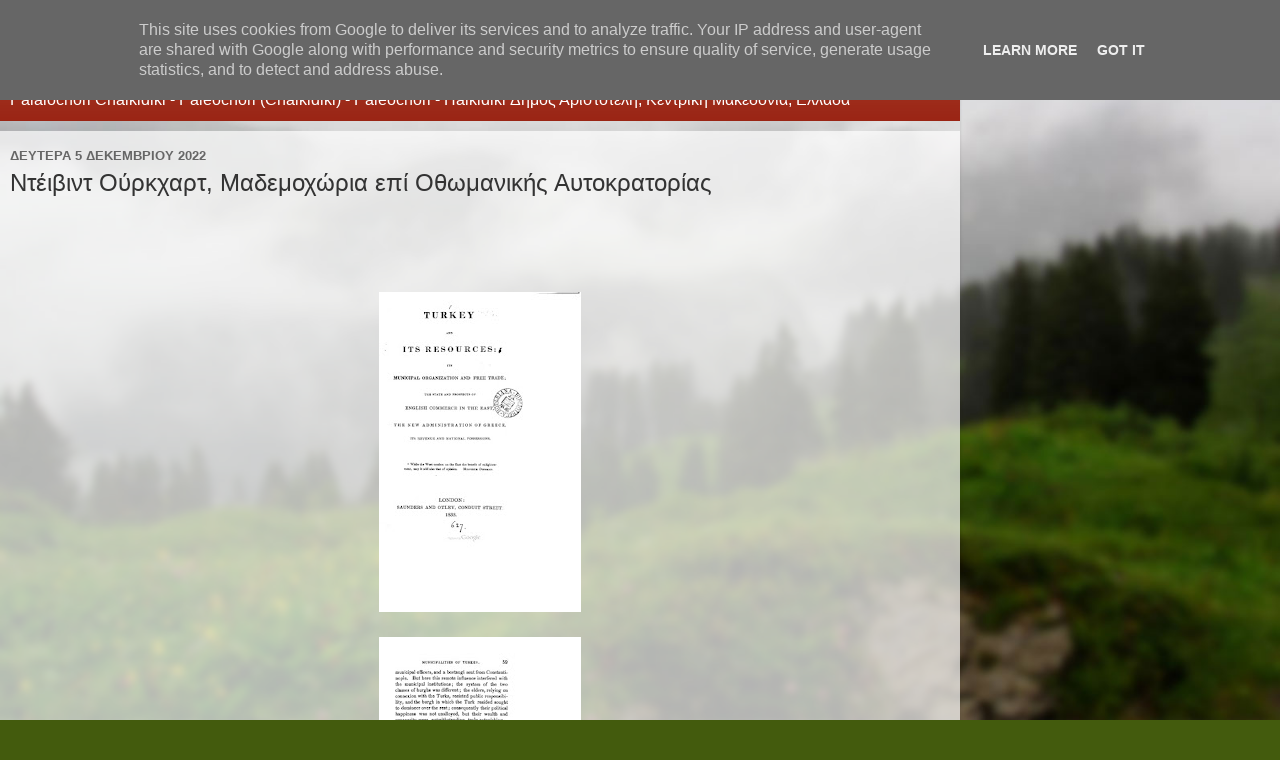

--- FILE ---
content_type: text/html; charset=UTF-8
request_url: https://www.palaiochori.gr/2022/12/blog-post.html?m=1
body_size: 11186
content:
<!DOCTYPE html>
<html class='v2' dir='ltr' lang='el'>
<head>
<link href='https://www.blogger.com/static/v1/widgets/3772415480-widget_css_mobile_2_bundle.css' rel='stylesheet' type='text/css'/>
<meta content='width=device-width,initial-scale=1.0,minimum-scale=1.0,maximum-scale=1.0' name='viewport'/>
<meta content='text/html; charset=UTF-8' http-equiv='Content-Type'/>
<meta content='blogger' name='generator'/>
<link href='https://www.palaiochori.gr/favicon.ico' rel='icon' type='image/x-icon'/>
<link href='https://www.palaiochori.gr/2022/12/blog-post.html' rel='canonical'/>
<link rel="alternate" type="application/atom+xml" title="Παλαιοχώρι Χαλκιδικής - Atom" href="https://www.palaiochori.gr/feeds/posts/default" />
<link rel="alternate" type="application/rss+xml" title="Παλαιοχώρι Χαλκιδικής - RSS" href="https://www.palaiochori.gr/feeds/posts/default?alt=rss" />
<link rel="service.post" type="application/atom+xml" title="Παλαιοχώρι Χαλκιδικής - Atom" href="https://www.blogger.com/feeds/895223579622572362/posts/default" />

<link rel="alternate" type="application/atom+xml" title="Παλαιοχώρι Χαλκιδικής - Atom" href="https://www.palaiochori.gr/feeds/6334428747895810252/comments/default" />
<!--Can't find substitution for tag [blog.ieCssRetrofitLinks]-->
<link href='https://blogger.googleusercontent.com/img/b/R29vZ2xl/AVvXsEjaQVHqLscO04aqXHO1CsixwGqUFWWP5vwXU1-jkT1yKM0DAJnhFJ5MghudCeS9JvVrLaDcZ8mwquJAiGc_POviFiycmF_Aa-Q40MLOd6xrqLs-V8gOmsneNTfrcCgpL4O0kOqysFNOCJGjAOc2ZUgstK1RvwRb6rIlyYtdrXKzuvphu-NXzGuYjJWo/s320/Turkey%20and%20its%20Resources%20-%20Turkey_and_its_Resources_page-0001.jpg' rel='image_src'/>
<meta content='https://www.palaiochori.gr/2022/12/blog-post.html' property='og:url'/>
<meta content='Ντέιβιντ Ούρκχαρτ, Μαδεμοχώρια επί Οθωμανικής Αυτοκρατορίας ' property='og:title'/>
<meta content='  David Urquhart Jr.,  Turkey and its Resources: Its Municipal Organisation and Free Trade . London: Saunders and Otley, 1833. p. 59-67 chro...' property='og:description'/>
<meta content='https://blogger.googleusercontent.com/img/b/R29vZ2xl/AVvXsEjaQVHqLscO04aqXHO1CsixwGqUFWWP5vwXU1-jkT1yKM0DAJnhFJ5MghudCeS9JvVrLaDcZ8mwquJAiGc_POviFiycmF_Aa-Q40MLOd6xrqLs-V8gOmsneNTfrcCgpL4O0kOqysFNOCJGjAOc2ZUgstK1RvwRb6rIlyYtdrXKzuvphu-NXzGuYjJWo/w1200-h630-p-k-no-nu/Turkey%20and%20its%20Resources%20-%20Turkey_and_its_Resources_page-0001.jpg' property='og:image'/>
<title>Παλαιοχώρι Χαλκιδικής: Ντέιβιντ Ούρκχαρτ, Μαδεμοχώρια επί Οθωμανικής Αυτοκρατορίας </title>
<style id='page-skin-1' type='text/css'><!--
/*-----------------------------------------------
Blogger Template Style
Name:     Picture Window
Designer: Blogger
URL:      www.blogger.com
----------------------------------------------- */
/* Content
----------------------------------------------- */
body {
font: normal normal 15px Arial, Tahoma, Helvetica, FreeSans, sans-serif;
color: #333333;
background: #435b0d url('//themes.googleusercontent.com/image?id=1fupio4xM9eVxyr-k5QC5RiCJlYR35r9dXsp63RKsKt64v33poi2MvnjkX_1MULBY8BsT') no-repeat scroll top center;
}
html body .region-inner {
min-width: 0;
max-width: 100%;
width: auto;
}
.content-outer {
font-size: 90%;
}
a:link {
text-decoration:none;
color: #992211;
}
a:visited {
text-decoration:none;
color: #771100;
}
a:hover {
text-decoration:underline;
color: #cc4411;
}
.content-outer {
background: transparent url(https://resources.blogblog.com/blogblog/data/1kt/transparent/white80.png) repeat scroll top left;
-moz-border-radius: 15px;
-webkit-border-radius: 15px;
-goog-ms-border-radius: 15px;
border-radius: 15px;
-moz-box-shadow: 0 0 3px rgba(0, 0, 0, .15);
-webkit-box-shadow: 0 0 3px rgba(0, 0, 0, .15);
-goog-ms-box-shadow: 0 0 3px rgba(0, 0, 0, .15);
box-shadow: 0 0 3px rgba(0, 0, 0, .15);
margin: 30px auto;
}
.content-inner {
padding: 15px;
}
/* Header
----------------------------------------------- */
.header-outer {
background: #992211 url(https://resources.blogblog.com/blogblog/data/1kt/transparent/header_gradient_shade.png) repeat-x scroll top left;
_background-image: none;
color: #ffffff;
-moz-border-radius: 10px;
-webkit-border-radius: 10px;
-goog-ms-border-radius: 10px;
border-radius: 10px;
}
.Header img, .Header #header-inner {
-moz-border-radius: 10px;
-webkit-border-radius: 10px;
-goog-ms-border-radius: 10px;
border-radius: 10px;
}
.header-inner .Header .titlewrapper,
.header-inner .Header .descriptionwrapper {
padding-left: 30px;
padding-right: 30px;
}
.Header h1 {
font: normal normal 36px Arial, Tahoma, Helvetica, FreeSans, sans-serif;
text-shadow: 1px 1px 3px rgba(0, 0, 0, 0.3);
}
.Header h1 a {
color: #ffffff;
}
.Header .description {
font-size: 130%;
}
/* Tabs
----------------------------------------------- */
.tabs-inner {
margin: .5em 0 0;
padding: 0;
}
.tabs-inner .section {
margin: 0;
}
.tabs-inner .widget ul {
padding: 0;
background: #f5f5f5 url(https://resources.blogblog.com/blogblog/data/1kt/transparent/tabs_gradient_shade.png) repeat scroll bottom;
-moz-border-radius: 10px;
-webkit-border-radius: 10px;
-goog-ms-border-radius: 10px;
border-radius: 10px;
}
.tabs-inner .widget li {
border: none;
}
.tabs-inner .widget li a {
display: inline-block;
padding: .5em 1em;
margin-right: 0;
color: #992211;
font: normal normal 15px Arial, Tahoma, Helvetica, FreeSans, sans-serif;
-moz-border-radius: 0 0 0 0;
-webkit-border-top-left-radius: 0;
-webkit-border-top-right-radius: 0;
-goog-ms-border-radius: 0 0 0 0;
border-radius: 0 0 0 0;
background: transparent none no-repeat scroll top left;
border-right: 1px solid #cccccc;
}
.tabs-inner .widget li:first-child a {
padding-left: 1.25em;
-moz-border-radius-topleft: 10px;
-moz-border-radius-bottomleft: 10px;
-webkit-border-top-left-radius: 10px;
-webkit-border-bottom-left-radius: 10px;
-goog-ms-border-top-left-radius: 10px;
-goog-ms-border-bottom-left-radius: 10px;
border-top-left-radius: 10px;
border-bottom-left-radius: 10px;
}
.tabs-inner .widget li.selected a,
.tabs-inner .widget li a:hover {
position: relative;
z-index: 1;
background: #ffffff url(https://resources.blogblog.com/blogblog/data/1kt/transparent/tabs_gradient_shade.png) repeat scroll bottom;
color: #000000;
-moz-box-shadow: 0 0 0 rgba(0, 0, 0, .15);
-webkit-box-shadow: 0 0 0 rgba(0, 0, 0, .15);
-goog-ms-box-shadow: 0 0 0 rgba(0, 0, 0, .15);
box-shadow: 0 0 0 rgba(0, 0, 0, .15);
}
/* Headings
----------------------------------------------- */
h2 {
font: bold normal 13px Arial, Tahoma, Helvetica, FreeSans, sans-serif;
text-transform: uppercase;
color: #666666;
margin: .5em 0;
}
/* Main
----------------------------------------------- */
.main-outer {
background: transparent url(https://resources.blogblog.com/blogblog/data/1kt/transparent/white80.png) repeat scroll top left;
-moz-border-radius: 0 0 0 0;
-webkit-border-top-left-radius: 0;
-webkit-border-top-right-radius: 0;
-webkit-border-bottom-left-radius: 0;
-webkit-border-bottom-right-radius: 0;
-goog-ms-border-radius: 0 0 0 0;
border-radius: 0 0 0 0;
-moz-box-shadow: 0 0 0 rgba(0, 0, 0, .15);
-webkit-box-shadow: 0 0 0 rgba(0, 0, 0, .15);
-goog-ms-box-shadow: 0 0 0 rgba(0, 0, 0, .15);
box-shadow: 0 0 0 rgba(0, 0, 0, .15);
}
.main-inner {
padding: 15px 5px 20px;
}
.main-inner .column-center-inner {
padding: 0 0;
}
.main-inner .column-left-inner {
padding-left: 0;
}
.main-inner .column-right-inner {
padding-right: 0;
}
/* Posts
----------------------------------------------- */
h3.post-title {
margin: 0;
font: normal normal 18px Arial, Tahoma, Helvetica, FreeSans, sans-serif;
}
.comments h4 {
margin: 1em 0 0;
font: normal normal 18px Arial, Tahoma, Helvetica, FreeSans, sans-serif;
}
.date-header span {
color: #666666;
}
.post-outer {
background-color: #ffffff;
border: solid 1px #dddddd;
-moz-border-radius: 10px;
-webkit-border-radius: 10px;
border-radius: 10px;
-goog-ms-border-radius: 10px;
padding: 15px 20px;
margin: 0 -20px 20px;
}
.post-body {
line-height: 1.4;
font-size: 110%;
position: relative;
}
.post-header {
margin: 0 0 1.5em;
color: #999999;
line-height: 1.6;
}
.post-footer {
margin: .5em 0 0;
color: #999999;
line-height: 1.6;
}
#blog-pager {
font-size: 140%
}
#comments .comment-author {
padding-top: 1.5em;
border-top: dashed 1px #ccc;
border-top: dashed 1px rgba(128, 128, 128, .5);
background-position: 0 1.5em;
}
#comments .comment-author:first-child {
padding-top: 0;
border-top: none;
}
.avatar-image-container {
margin: .2em 0 0;
}
/* Comments
----------------------------------------------- */
.comments .comments-content .icon.blog-author {
background-repeat: no-repeat;
background-image: url([data-uri]);
}
.comments .comments-content .loadmore a {
border-top: 1px solid #cc4411;
border-bottom: 1px solid #cc4411;
}
.comments .continue {
border-top: 2px solid #cc4411;
}
/* Widgets
----------------------------------------------- */
.widget ul, .widget #ArchiveList ul.flat {
padding: 0;
list-style: none;
}
.widget ul li, .widget #ArchiveList ul.flat li {
border-top: dashed 1px #ccc;
border-top: dashed 1px rgba(128, 128, 128, .5);
}
.widget ul li:first-child, .widget #ArchiveList ul.flat li:first-child {
border-top: none;
}
.widget .post-body ul {
list-style: disc;
}
.widget .post-body ul li {
border: none;
}
/* Footer
----------------------------------------------- */
.footer-outer {
color:#eeeeee;
background: transparent url(https://resources.blogblog.com/blogblog/data/1kt/transparent/black50.png) repeat scroll top left;
-moz-border-radius: 10px 10px 10px 10px;
-webkit-border-top-left-radius: 10px;
-webkit-border-top-right-radius: 10px;
-webkit-border-bottom-left-radius: 10px;
-webkit-border-bottom-right-radius: 10px;
-goog-ms-border-radius: 10px 10px 10px 10px;
border-radius: 10px 10px 10px 10px;
-moz-box-shadow: 0 0 0 rgba(0, 0, 0, .15);
-webkit-box-shadow: 0 0 0 rgba(0, 0, 0, .15);
-goog-ms-box-shadow: 0 0 0 rgba(0, 0, 0, .15);
box-shadow: 0 0 0 rgba(0, 0, 0, .15);
}
.footer-inner {
padding: 10px 5px 20px;
}
.footer-outer a {
color: #ffffdd;
}
.footer-outer a:visited {
color: #cccc99;
}
.footer-outer a:hover {
color: #ffffff;
}
.footer-outer .widget h2 {
color: #bbbbbb;
}
/* Mobile
----------------------------------------------- */
html body.mobile {
height: auto;
}
html body.mobile {
min-height: 480px;
background-size: 100% auto;
}
.mobile .body-fauxcolumn-outer {
background: transparent none repeat scroll top left;
}
html .mobile .mobile-date-outer, html .mobile .blog-pager {
border-bottom: none;
background: transparent url(https://resources.blogblog.com/blogblog/data/1kt/transparent/white80.png) repeat scroll top left;
margin-bottom: 10px;
}
.mobile .date-outer {
background: transparent url(https://resources.blogblog.com/blogblog/data/1kt/transparent/white80.png) repeat scroll top left;
}
.mobile .header-outer, .mobile .main-outer,
.mobile .post-outer, .mobile .footer-outer {
-moz-border-radius: 0;
-webkit-border-radius: 0;
-goog-ms-border-radius: 0;
border-radius: 0;
}
.mobile .content-outer,
.mobile .main-outer,
.mobile .post-outer {
background: inherit;
border: none;
}
.mobile .content-outer {
font-size: 100%;
}
.mobile-link-button {
background-color: #992211;
}
.mobile-link-button a:link, .mobile-link-button a:visited {
color: #ffffff;
}
.mobile-index-contents {
color: #333333;
}
.mobile .tabs-inner .PageList .widget-content {
background: #ffffff url(https://resources.blogblog.com/blogblog/data/1kt/transparent/tabs_gradient_shade.png) repeat scroll bottom;
color: #000000;
}
.mobile .tabs-inner .PageList .widget-content .pagelist-arrow {
border-left: 1px solid #cccccc;
}

--></style>
<style id='template-skin-1' type='text/css'><!--
body {
min-width: 960px;
}
.content-outer, .content-fauxcolumn-outer, .region-inner {
min-width: 960px;
max-width: 960px;
_width: 960px;
}
.main-inner .columns {
padding-left: 0;
padding-right: 0;
}
.main-inner .fauxcolumn-center-outer {
left: 0;
right: 0;
/* IE6 does not respect left and right together */
_width: expression(this.parentNode.offsetWidth -
parseInt("0") -
parseInt("0") + 'px');
}
.main-inner .fauxcolumn-left-outer {
width: 0;
}
.main-inner .fauxcolumn-right-outer {
width: 0;
}
.main-inner .column-left-outer {
width: 0;
right: 100%;
margin-left: -0;
}
.main-inner .column-right-outer {
width: 0;
margin-right: -0;
}
#layout {
min-width: 0;
}
#layout .content-outer {
min-width: 0;
width: 800px;
}
#layout .region-inner {
min-width: 0;
width: auto;
}
body#layout div.add_widget {
padding: 8px;
}
body#layout div.add_widget a {
margin-left: 32px;
}
--></style>
<style>
    body {background-image:url(\/\/themes.googleusercontent.com\/image?id=1fupio4xM9eVxyr-k5QC5RiCJlYR35r9dXsp63RKsKt64v33poi2MvnjkX_1MULBY8BsT);}
    
@media (max-width: 200px) { body {background-image:url(\/\/themes.googleusercontent.com\/image?id=1fupio4xM9eVxyr-k5QC5RiCJlYR35r9dXsp63RKsKt64v33poi2MvnjkX_1MULBY8BsT&options=w200);}}
@media (max-width: 400px) and (min-width: 201px) { body {background-image:url(\/\/themes.googleusercontent.com\/image?id=1fupio4xM9eVxyr-k5QC5RiCJlYR35r9dXsp63RKsKt64v33poi2MvnjkX_1MULBY8BsT&options=w400);}}
@media (max-width: 800px) and (min-width: 401px) { body {background-image:url(\/\/themes.googleusercontent.com\/image?id=1fupio4xM9eVxyr-k5QC5RiCJlYR35r9dXsp63RKsKt64v33poi2MvnjkX_1MULBY8BsT&options=w800);}}
@media (max-width: 1200px) and (min-width: 801px) { body {background-image:url(\/\/themes.googleusercontent.com\/image?id=1fupio4xM9eVxyr-k5QC5RiCJlYR35r9dXsp63RKsKt64v33poi2MvnjkX_1MULBY8BsT&options=w1200);}}
/* Last tag covers anything over one higher than the previous max-size cap. */
@media (min-width: 1201px) { body {background-image:url(\/\/themes.googleusercontent.com\/image?id=1fupio4xM9eVxyr-k5QC5RiCJlYR35r9dXsp63RKsKt64v33poi2MvnjkX_1MULBY8BsT&options=w1600);}}
  </style>
<link href='https://www.blogger.com/dyn-css/authorization.css?targetBlogID=895223579622572362&amp;zx=4dfdbe0a-1f55-440a-b108-e685b0c9672d' media='none' onload='if(media!=&#39;all&#39;)media=&#39;all&#39;' rel='stylesheet'/><noscript><link href='https://www.blogger.com/dyn-css/authorization.css?targetBlogID=895223579622572362&amp;zx=4dfdbe0a-1f55-440a-b108-e685b0c9672d' rel='stylesheet'/></noscript>
<meta name='google-adsense-platform-account' content='ca-host-pub-1556223355139109'/>
<meta name='google-adsense-platform-domain' content='blogspot.com'/>

<!-- data-ad-client=ca-pub-6230690576987881 -->

<script type="text/javascript" language="javascript">
  // Supply ads personalization default for EEA readers
  // See https://www.blogger.com/go/adspersonalization
  adsbygoogle = window.adsbygoogle || [];
  if (typeof adsbygoogle.requestNonPersonalizedAds === 'undefined') {
    adsbygoogle.requestNonPersonalizedAds = 1;
  }
</script>


</head>
<body class='loading mobile variant-shade'>
<div class='navbar section' id='navbar' name='Navbar'><div class='widget Navbar' data-version='1' id='Navbar1'><script type="text/javascript">
    function setAttributeOnload(object, attribute, val) {
      if(window.addEventListener) {
        window.addEventListener('load',
          function(){ object[attribute] = val; }, false);
      } else {
        window.attachEvent('onload', function(){ object[attribute] = val; });
      }
    }
  </script>
<script type="text/javascript">
(function() {
var script = document.createElement('script');
script.type = 'text/javascript';
script.src = '//pagead2.googlesyndication.com/pagead/js/google_top_exp.js';
var head = document.getElementsByTagName('head')[0];
if (head) {
head.appendChild(script);
}})();
</script>
</div></div>
<div class='body-fauxcolumns'>
<div class='fauxcolumn-outer body-fauxcolumn-outer'>
<div class='cap-top'>
<div class='cap-left'></div>
<div class='cap-right'></div>
</div>
<div class='fauxborder-left'>
<div class='fauxborder-right'></div>
<div class='fauxcolumn-inner'>
</div>
</div>
<div class='cap-bottom'>
<div class='cap-left'></div>
<div class='cap-right'></div>
</div>
</div>
</div>
<div class='content'>
<div class='content-fauxcolumns'>
<div class='fauxcolumn-outer content-fauxcolumn-outer'>
<div class='cap-top'>
<div class='cap-left'></div>
<div class='cap-right'></div>
</div>
<div class='fauxborder-left'>
<div class='fauxborder-right'></div>
<div class='fauxcolumn-inner'>
</div>
</div>
<div class='cap-bottom'>
<div class='cap-left'></div>
<div class='cap-right'></div>
</div>
</div>
</div>
<div class='content-outer'>
<div class='content-cap-top cap-top'>
<div class='cap-left'></div>
<div class='cap-right'></div>
</div>
<div class='fauxborder-left content-fauxborder-left'>
<div class='fauxborder-right content-fauxborder-right'></div>
<div class='content-inner'>
<header>
<div class='header-outer'>
<div class='header-cap-top cap-top'>
<div class='cap-left'></div>
<div class='cap-right'></div>
</div>
<div class='fauxborder-left header-fauxborder-left'>
<div class='fauxborder-right header-fauxborder-right'></div>
<div class='region-inner header-inner'>
<div class='header section' id='header' name='Κεφαλίδα'><div class='widget Header' data-version='1' id='Header1'>
<div id='header-inner'>
<div class='titlewrapper'>
<h1 class='title'>
<a href='https://www.palaiochori.gr/?m=1'>
Παλαιοχώρι Χαλκιδικής
</a>
</h1>
</div>
<div class='descriptionwrapper'>
<p class='description'><span>Palaiochori Chalkidiki - Paleochori (Chalkidiki) - Paleochóri - Halkidiki 
Δήμος Αριστοτέλη,
Κεντρική Μακεδονία,
Ελλάδα 
</span></p>
</div>
</div>
</div></div>
</div>
</div>
<div class='header-cap-bottom cap-bottom'>
<div class='cap-left'></div>
<div class='cap-right'></div>
</div>
</div>
</header>
<div class='tabs-outer'>
<div class='tabs-cap-top cap-top'>
<div class='cap-left'></div>
<div class='cap-right'></div>
</div>
<div class='fauxborder-left tabs-fauxborder-left'>
<div class='fauxborder-right tabs-fauxborder-right'></div>
<div class='region-inner tabs-inner'>
<div class='tabs no-items section' id='crosscol' name='Σε όλες τις στήλες'></div>
<div class='tabs no-items section' id='crosscol-overflow' name='Cross-Column 2'></div>
</div>
</div>
<div class='tabs-cap-bottom cap-bottom'>
<div class='cap-left'></div>
<div class='cap-right'></div>
</div>
</div>
<div class='main-outer'>
<div class='main-cap-top cap-top'>
<div class='cap-left'></div>
<div class='cap-right'></div>
</div>
<div class='fauxborder-left main-fauxborder-left'>
<div class='fauxborder-right main-fauxborder-right'></div>
<div class='region-inner main-inner'>
<div class='columns fauxcolumns'>
<div class='fauxcolumn-outer fauxcolumn-center-outer'>
<div class='cap-top'>
<div class='cap-left'></div>
<div class='cap-right'></div>
</div>
<div class='fauxborder-left'>
<div class='fauxborder-right'></div>
<div class='fauxcolumn-inner'>
</div>
</div>
<div class='cap-bottom'>
<div class='cap-left'></div>
<div class='cap-right'></div>
</div>
</div>
<div class='fauxcolumn-outer fauxcolumn-left-outer'>
<div class='cap-top'>
<div class='cap-left'></div>
<div class='cap-right'></div>
</div>
<div class='fauxborder-left'>
<div class='fauxborder-right'></div>
<div class='fauxcolumn-inner'>
</div>
</div>
<div class='cap-bottom'>
<div class='cap-left'></div>
<div class='cap-right'></div>
</div>
</div>
<div class='fauxcolumn-outer fauxcolumn-right-outer'>
<div class='cap-top'>
<div class='cap-left'></div>
<div class='cap-right'></div>
</div>
<div class='fauxborder-left'>
<div class='fauxborder-right'></div>
<div class='fauxcolumn-inner'>
</div>
</div>
<div class='cap-bottom'>
<div class='cap-left'></div>
<div class='cap-right'></div>
</div>
</div>
<!-- corrects IE6 width calculation -->
<div class='columns-inner'>
<div class='column-center-outer'>
<div class='column-center-inner'>
<div class='main section' id='main' name='Κύριος'><div class='widget Blog' data-version='1' id='Blog1'>
<div class='blog-posts hfeed'>
<div class='date-outer'>
<h2 class='date-header'><span>Δευτέρα 5 Δεκεμβρίου 2022</span></h2>
<div class='date-posts'>
<div class='post-outer'>
<div class='post hentry uncustomized-post-template' itemscope='itemscope' itemtype='http://schema.org/BlogPosting'>
<meta content='https://blogger.googleusercontent.com/img/b/R29vZ2xl/AVvXsEjaQVHqLscO04aqXHO1CsixwGqUFWWP5vwXU1-jkT1yKM0DAJnhFJ5MghudCeS9JvVrLaDcZ8mwquJAiGc_POviFiycmF_Aa-Q40MLOd6xrqLs-V8gOmsneNTfrcCgpL4O0kOqysFNOCJGjAOc2ZUgstK1RvwRb6rIlyYtdrXKzuvphu-NXzGuYjJWo/s72-c/Turkey%20and%20its%20Resources%20-%20Turkey_and_its_Resources_page-0001.jpg' itemprop='image_url'/>
<meta content='895223579622572362' itemprop='blogId'/>
<meta content='6334428747895810252' itemprop='postId'/>
<a name='6334428747895810252'></a>
<h3 class='post-title entry-title' itemprop='name'>
Ντέιβιντ Ούρκχαρτ, Μαδεμοχώρια επί Οθωμανικής Αυτοκρατορίας 
</h3>
<div class='post-header'>
<div class='post-header-line-1'></div>
</div>
<div class='post-body entry-content' id='post-body-6334428747895810252' itemprop='articleBody'>
<p>&nbsp;</p><p><br /></p><div class="separator" style="clear: both; text-align: center;"><a href="https://blogger.googleusercontent.com/img/b/R29vZ2xl/AVvXsEjaQVHqLscO04aqXHO1CsixwGqUFWWP5vwXU1-jkT1yKM0DAJnhFJ5MghudCeS9JvVrLaDcZ8mwquJAiGc_POviFiycmF_Aa-Q40MLOd6xrqLs-V8gOmsneNTfrcCgpL4O0kOqysFNOCJGjAOc2ZUgstK1RvwRb6rIlyYtdrXKzuvphu-NXzGuYjJWo/s1248/Turkey%20and%20its%20Resources%20-%20Turkey_and_its_Resources_page-0001.jpg" imageanchor="1" style=""><img border="0" data-original-height="1248" data-original-width="788" height="320" src="https://blogger.googleusercontent.com/img/b/R29vZ2xl/AVvXsEjaQVHqLscO04aqXHO1CsixwGqUFWWP5vwXU1-jkT1yKM0DAJnhFJ5MghudCeS9JvVrLaDcZ8mwquJAiGc_POviFiycmF_Aa-Q40MLOd6xrqLs-V8gOmsneNTfrcCgpL4O0kOqysFNOCJGjAOc2ZUgstK1RvwRb6rIlyYtdrXKzuvphu-NXzGuYjJWo/s320/Turkey%20and%20its%20Resources%20-%20Turkey_and_its_Resources_page-0001.jpg" width="202" /></a></div><br /><div class="separator" style="clear: both; text-align: center;"><a href="https://blogger.googleusercontent.com/img/b/R29vZ2xl/AVvXsEgO8XH944MiEKwqT4IkAoStL6fnuiZbtXeollypWhydiVPH1cT_MllrRsRD3XXikxxtyHvHbBY_NKHZyx1xEpvewbaESggR-76dclpEa75bUsTghBzoE1KJ46GMT4YC6bATPMTUXS9_5xSENVzIBFCgQOgG8PiqK1xspDXNnS-L0ZHGB3cwgoa_OGhM/s1248/Turkey%20and%20its%20Resources%20-%20Turkey_and_its_Resources_page-0002.jpg" imageanchor="1" style=""><img border="0" data-original-height="1248" data-original-width="788" height="320" src="https://blogger.googleusercontent.com/img/b/R29vZ2xl/AVvXsEgO8XH944MiEKwqT4IkAoStL6fnuiZbtXeollypWhydiVPH1cT_MllrRsRD3XXikxxtyHvHbBY_NKHZyx1xEpvewbaESggR-76dclpEa75bUsTghBzoE1KJ46GMT4YC6bATPMTUXS9_5xSENVzIBFCgQOgG8PiqK1xspDXNnS-L0ZHGB3cwgoa_OGhM/s320/Turkey%20and%20its%20Resources%20-%20Turkey_and_its_Resources_page-0002.jpg" width="202" /></a></div><br /><div class="separator" style="clear: both; text-align: center;"><a href="https://blogger.googleusercontent.com/img/b/R29vZ2xl/AVvXsEhJ5nFT0S1kN5Jwa3d5VN63x1ssAKsWg9ryLw0rgiTTRRptLrFAQBVXhtB37R4MYK8DQyJetUS6ltmLoUn63wYEIcg8BID-B537JOI1tQAyyUEeyU2LnipwKIl5Lh7adj0YQZDRe07RCfsOg-SI3RKCPmrOfd1wdzyAIZH4HNYludawatHj89EjE5Ff/s1248/Turkey%20and%20its%20Resources%20-%20Turkey_and_its_Resources_page-0003.jpg" imageanchor="1" style=""><img border="0" data-original-height="1248" data-original-width="788" height="320" src="https://blogger.googleusercontent.com/img/b/R29vZ2xl/AVvXsEhJ5nFT0S1kN5Jwa3d5VN63x1ssAKsWg9ryLw0rgiTTRRptLrFAQBVXhtB37R4MYK8DQyJetUS6ltmLoUn63wYEIcg8BID-B537JOI1tQAyyUEeyU2LnipwKIl5Lh7adj0YQZDRe07RCfsOg-SI3RKCPmrOfd1wdzyAIZH4HNYludawatHj89EjE5Ff/s320/Turkey%20and%20its%20Resources%20-%20Turkey_and_its_Resources_page-0003.jpg" width="202" /></a></div><br /><div class="separator" style="clear: both; text-align: center;"><a href="https://blogger.googleusercontent.com/img/b/R29vZ2xl/AVvXsEgKDOBB2hOBUPlsaKUNxcw49iW3b-rTJMiYRbduTjKOJ0zrxc6BOk0-FpYACHePCCQ7FRlEK-mS1NgvpmQiCQe2_fr2w-Poq-vHbAW-YDhcrN04WEZwTJDsW-oR9ZZ0p97dZ1VcTIzsFKcmcUukRGeodMtXo398Zvozr4dF2SrZd0Uu4Fq1hZjzuPq-/s1248/Turkey%20and%20its%20Resources%20-%20Turkey_and_its_Resources_page-0004.jpg" imageanchor="1" style=""><img border="0" data-original-height="1248" data-original-width="788" height="320" src="https://blogger.googleusercontent.com/img/b/R29vZ2xl/AVvXsEgKDOBB2hOBUPlsaKUNxcw49iW3b-rTJMiYRbduTjKOJ0zrxc6BOk0-FpYACHePCCQ7FRlEK-mS1NgvpmQiCQe2_fr2w-Poq-vHbAW-YDhcrN04WEZwTJDsW-oR9ZZ0p97dZ1VcTIzsFKcmcUukRGeodMtXo398Zvozr4dF2SrZd0Uu4Fq1hZjzuPq-/s320/Turkey%20and%20its%20Resources%20-%20Turkey_and_its_Resources_page-0004.jpg" width="202" /></a></div><br /><div class="separator" style="clear: both; text-align: center;"><a href="https://blogger.googleusercontent.com/img/b/R29vZ2xl/AVvXsEgU4kf3cFQQ__aX4-q1Skg6aableDFmbCKltDouObU43xdBv4YVrBMjXEJKQxesnB311gOXoOS2miJqLpZK6PloNxT_jS4spuskgK27Q8zk1FRobg-4eAoxRBCHmFh-RhdOPJ59rQWjHloWTeKIld0Q8rRkISYdE3OKBJudiRmV6xUaA9B7LD9c6Em-/s1248/Turkey%20and%20its%20Resources%20-%20Turkey_and_its_Resources_page-0005.jpg" imageanchor="1" style=""><img border="0" data-original-height="1248" data-original-width="788" height="320" src="https://blogger.googleusercontent.com/img/b/R29vZ2xl/AVvXsEgU4kf3cFQQ__aX4-q1Skg6aableDFmbCKltDouObU43xdBv4YVrBMjXEJKQxesnB311gOXoOS2miJqLpZK6PloNxT_jS4spuskgK27Q8zk1FRobg-4eAoxRBCHmFh-RhdOPJ59rQWjHloWTeKIld0Q8rRkISYdE3OKBJudiRmV6xUaA9B7LD9c6Em-/s320/Turkey%20and%20its%20Resources%20-%20Turkey_and_its_Resources_page-0005.jpg" width="202" /></a></div><br /><div class="separator" style="clear: both; text-align: center;"><a href="https://blogger.googleusercontent.com/img/b/R29vZ2xl/AVvXsEirte6QagoETMDbP3vejSFA6fi_mNUHs3H8eB7HyL4RfYfe8g0n6LiNPNVkP5QurGFo0htQrAl8RI87dhxB5LiXd6QGxsMZw_TfRJ-fBt9k9e6Kj5kSNTRp1BGwYIT-PeGLJVxTTzcioRu-NvcUbVKAkSYrwTDIOGAif4MeUp0h5WoXBdEladK3PURv/s1248/Turkey%20and%20its%20Resources%20-%20Turkey_and_its_Resources_page-0006.jpg" imageanchor="1" style=""><img border="0" data-original-height="1248" data-original-width="788" height="320" src="https://blogger.googleusercontent.com/img/b/R29vZ2xl/AVvXsEirte6QagoETMDbP3vejSFA6fi_mNUHs3H8eB7HyL4RfYfe8g0n6LiNPNVkP5QurGFo0htQrAl8RI87dhxB5LiXd6QGxsMZw_TfRJ-fBt9k9e6Kj5kSNTRp1BGwYIT-PeGLJVxTTzcioRu-NvcUbVKAkSYrwTDIOGAif4MeUp0h5WoXBdEladK3PURv/s320/Turkey%20and%20its%20Resources%20-%20Turkey_and_its_Resources_page-0006.jpg" width="202" /></a></div><br /><div class="separator" style="clear: both; text-align: center;"><a href="https://blogger.googleusercontent.com/img/b/R29vZ2xl/AVvXsEgcaW1uwYB2cYRO_BJeqprhyTKvLxFkgxoa709eUqwltCLPiC3DWPXGNt040vnXtQ_z5cEyx5tLwnX_jBTGUR6vr0Ar4S5CXhlSLhwa1X_ZMqQjQ_bTKy054mRE4Y5i9K-xsH-QalUdlJzv-q5bPVfbSS6aDto0SwZ7FAYVVxC1tpsZ-FiaYAlusA8t/s1248/Turkey%20and%20its%20Resources%20-%20Turkey_and_its_Resources_page-0007.jpg" imageanchor="1" style=""><img border="0" data-original-height="1248" data-original-width="788" height="320" src="https://blogger.googleusercontent.com/img/b/R29vZ2xl/AVvXsEgcaW1uwYB2cYRO_BJeqprhyTKvLxFkgxoa709eUqwltCLPiC3DWPXGNt040vnXtQ_z5cEyx5tLwnX_jBTGUR6vr0Ar4S5CXhlSLhwa1X_ZMqQjQ_bTKy054mRE4Y5i9K-xsH-QalUdlJzv-q5bPVfbSS6aDto0SwZ7FAYVVxC1tpsZ-FiaYAlusA8t/s320/Turkey%20and%20its%20Resources%20-%20Turkey_and_its_Resources_page-0007.jpg" width="202" /></a></div><br /><div class="separator" style="clear: both; text-align: center;"><a href="https://blogger.googleusercontent.com/img/b/R29vZ2xl/AVvXsEhsA_4moXdG3AHqVOj2Ava41ar3qCtVHsuTDrwlsZLLUskjNKwcYCEgn0lK2Wkh1gDm-jgU6ge_3plx5TRL5ycvyognpDT4EMdfU5MxFD_AMSNqH90cVsGYdDB08NSf27IPK6FxfIamE850cL2JvFoC9OGyNS8e_fb7QbbHOsJwnJ5TVgyHIu7GACDB/s1248/Turkey%20and%20its%20Resources%20-%20Turkey_and_its_Resources_page-0008.jpg" imageanchor="1" style=""><img border="0" data-original-height="1248" data-original-width="788" height="320" src="https://blogger.googleusercontent.com/img/b/R29vZ2xl/AVvXsEhsA_4moXdG3AHqVOj2Ava41ar3qCtVHsuTDrwlsZLLUskjNKwcYCEgn0lK2Wkh1gDm-jgU6ge_3plx5TRL5ycvyognpDT4EMdfU5MxFD_AMSNqH90cVsGYdDB08NSf27IPK6FxfIamE850cL2JvFoC9OGyNS8e_fb7QbbHOsJwnJ5TVgyHIu7GACDB/s320/Turkey%20and%20its%20Resources%20-%20Turkey_and_its_Resources_page-0008.jpg" width="202" /></a></div><br /><div class="separator" style="clear: both; text-align: center;"><a href="https://blogger.googleusercontent.com/img/b/R29vZ2xl/AVvXsEjs-r5wIqUKCmyeckfiDLsc7nSx7NTvfkdFVSRJ54G8V8Mxng1dWuMWv9mA1p670B27ch8yNhuILjbpT5g_En0rMcYkykLN4GLIb--juKbdjGABr_OhAwbsmT-i_ogHQJwX4rUxI6RortQodxDh15Tcm_ONW1DQjwnwWzoJYRc35SF5X9fwKI9Luepz/s1248/Turkey%20and%20its%20Resources%20-%20Turkey_and_its_Resources_page-0009.jpg" imageanchor="1" style=""><img border="0" data-original-height="1248" data-original-width="788" height="320" src="https://blogger.googleusercontent.com/img/b/R29vZ2xl/AVvXsEjs-r5wIqUKCmyeckfiDLsc7nSx7NTvfkdFVSRJ54G8V8Mxng1dWuMWv9mA1p670B27ch8yNhuILjbpT5g_En0rMcYkykLN4GLIb--juKbdjGABr_OhAwbsmT-i_ogHQJwX4rUxI6RortQodxDh15Tcm_ONW1DQjwnwWzoJYRc35SF5X9fwKI9Luepz/s320/Turkey%20and%20its%20Resources%20-%20Turkey_and_its_Resources_page-0009.jpg" width="202" /></a></div><br /><div class="separator" style="clear: both; text-align: center;"><a href="https://blogger.googleusercontent.com/img/b/R29vZ2xl/AVvXsEgpa5liFwiVajj7pfCvqfAw-3KknJqYSoZ8Z0bllGrWhHii_efqhahhx0ShzqFpZ_lStl0wkaoh0k85V17LbOamUlCAhp2iZVnYcMwnQY_yEZiYn36VLmqkQj5YWJ7JYR85RgRwr3qMBK9PTSkkAYM_Q6si3CpK4g1yDNBKdcrCyUrpq2iOlCtOdyki/s1248/Turkey%20and%20its%20Resources%20-%20Turkey_and_its_Resources_page-0010.jpg" imageanchor="1" style=""><img border="0" data-original-height="1248" data-original-width="788" height="320" src="https://blogger.googleusercontent.com/img/b/R29vZ2xl/AVvXsEgpa5liFwiVajj7pfCvqfAw-3KknJqYSoZ8Z0bllGrWhHii_efqhahhx0ShzqFpZ_lStl0wkaoh0k85V17LbOamUlCAhp2iZVnYcMwnQY_yEZiYn36VLmqkQj5YWJ7JYR85RgRwr3qMBK9PTSkkAYM_Q6si3CpK4g1yDNBKdcrCyUrpq2iOlCtOdyki/s320/Turkey%20and%20its%20Resources%20-%20Turkey_and_its_Resources_page-0010.jpg" width="202" /></a></div><p><span style="font-family: times;">David Urquhart Jr.,&nbsp;<i style="background-color: white; color: #202122;">Turkey and its Resources: Its Municipal Organisation and Free Trade</i></span><span style="background-color: white;"><span style="color: #202122; font-family: times;">. London: Saunders and Otley, 1833. p. 59-67</span><br /><span style="color: #202122; font-family: sans-serif;"><span style="font-size: 14px;"><a href="chrome-extension://oemmndcbldboiebfnladdacbdfmadadm/https://books.googleusercontent.com/books/content?req=[base64]">chrome-extension://oemmndcbldboiebfnladdacbdfmadadm/https://books.googleusercontent.com/books/content?req=[base64]</a></span></span></span></p><p><span style="background-color: white; color: #202122; font-family: sans-serif; font-size: 14px;"><br /></span></p><p><br /></p>
<div style='clear: both;'></div>
</div>
<div class='post-footer'>
<div class='post-footer-line post-footer-line-1'>
<span class='post-author vcard'>
<span class='fn' itemprop='author' itemscope='itemscope' itemtype='http://schema.org/Person'>
<meta content='https://www.blogger.com/profile/12012225421819239123' itemprop='url'/>
<a href='https://www.blogger.com/profile/12012225421819239123' rel='author' title='author profile'>
<span itemprop='name'>STOχASTIS</span>
</a>
</span>
</span>
<span class='post-timestamp'>
at
<meta content='https://www.palaiochori.gr/2022/12/blog-post.html' itemprop='url'/>
<a class='timestamp-link' href='https://www.palaiochori.gr/2022/12/blog-post.html?m=1' rel='bookmark' title='permanent link'><abbr class='published' itemprop='datePublished' title='2022-12-05T02:45:00+02:00'>2:45:00&#8239;π.μ.</abbr></a>
</span>
<span class='post-comment-link'>
</span>
</div>
<div class='post-footer-line post-footer-line-2'>
<div class='mobile-link-button goog-inline-block' id='mobile-share-button'>
<a href='javascript:void(0);'>Κοινή χρήση</a>
</div>
</div>
</div>
</div>
<div class='comments' id='comments'>
<a name='comments'></a>
<h4>Δεν υπάρχουν σχόλια:</h4>
<div id='Blog1_comments-block-wrapper'>
<dl class='avatar-comment-indent' id='comments-block'>
</dl>
</div>
<p class='comment-footer'>
<div class='comment-form'>
<a name='comment-form'></a>
<h4 id='comment-post-message'>
<a href='javascript:void(0)' id='Blog1_comment-editor-toggle-link'>Δημοσίευση σχολίου</a></h4>
<p>
</p>
<a href='https://www.blogger.com/comment/frame/895223579622572362?po=6334428747895810252&hl=el&saa=85391&origin=https://www.palaiochori.gr&m=1' id='comment-editor-src'></a>
<iframe allowtransparency='true' class='blogger-iframe-colorize blogger-comment-from-post' frameborder='0' height='410px' id='comment-editor' name='comment-editor' src='' style='display: none' width='100%'></iframe>
<script src='https://www.blogger.com/static/v1/jsbin/2830521187-comment_from_post_iframe.js' type='text/javascript'></script>
<script type='text/javascript'>
      BLOG_CMT_createIframe('https://www.blogger.com/rpc_relay.html');
    </script>
</div>
</p>
</div>
</div>
</div>
</div>
</div>
<div class='blog-pager' id='blog-pager'>
<div class='mobile-link-button' id='blog-pager-newer-link'>
<a class='blog-pager-newer-link' href='https://www.palaiochori.gr/2022/12/blog-post_5.html?m=1' id='Blog1_blog-pager-newer-link' title='Νεότερη ανάρτηση'>&lsaquo;</a>
</div>
<div class='mobile-link-button' id='blog-pager-older-link'>
<a class='blog-pager-older-link' href='https://www.palaiochori.gr/2022/12/jakob-philipp-fallmerayer.html?m=1' id='Blog1_blog-pager-older-link' title='Παλαιότερη Ανάρτηση'>&rsaquo;</a>
</div>
<div class='mobile-link-button' id='blog-pager-home-link'>
<a class='home-link' href='https://www.palaiochori.gr/?m=1'>Αρχική σελίδα</a>
</div>
<div class='mobile-desktop-link'>
<a class='home-link' href='https://www.palaiochori.gr/2022/12/blog-post.html?m=0'>Προβολή έκδοσης ιστού</a>
</div>
</div>
<div class='clear'></div>
</div></div>
</div>
</div>
<div class='column-left-outer'>
<div class='column-left-inner'>
<aside>
</aside>
</div>
</div>
<div class='column-right-outer'>
<div class='column-right-inner'>
<aside>
</aside>
</div>
</div>
</div>
<div style='clear: both'></div>
<!-- columns -->
</div>
<!-- main -->
</div>
</div>
<div class='main-cap-bottom cap-bottom'>
<div class='cap-left'></div>
<div class='cap-right'></div>
</div>
</div>
<footer>
<div class='footer-outer'>
<div class='footer-cap-top cap-top'>
<div class='cap-left'></div>
<div class='cap-right'></div>
</div>
<div class='fauxborder-left footer-fauxborder-left'>
<div class='fauxborder-right footer-fauxborder-right'></div>
<div class='region-inner footer-inner'>
<div class='foot no-items section' id='footer-1'></div>
<!-- outside of the include in order to lock Attribution widget -->
<div class='foot section' id='footer-3' name='Υποσέλιδο'><div class='widget Attribution' data-version='1' id='Attribution1'>
<div class='widget-content' style='text-align: center;'>
Από το <a href='https://www.blogger.com' target='_blank'>Blogger</a>.
</div>
<div class='clear'></div>
</div></div>
</div>
</div>
<div class='footer-cap-bottom cap-bottom'>
<div class='cap-left'></div>
<div class='cap-right'></div>
</div>
</div>
</footer>
<!-- content -->
</div>
</div>
<div class='content-cap-bottom cap-bottom'>
<div class='cap-left'></div>
<div class='cap-right'></div>
</div>
</div>
</div>
<script type='text/javascript'>
    window.setTimeout(function() {
        document.body.className = document.body.className.replace('loading', '');
      }, 10);
  </script>
<!--It is your responsibility to notify your visitors about cookies used and data collected on your blog. Blogger makes a standard notification available for you to use on your blog, and you can customize it or replace with your own notice. See http://www.blogger.com/go/cookiechoices for more details.-->
<script defer='' src='/js/cookienotice.js'></script>
<script>
    document.addEventListener('DOMContentLoaded', function(event) {
      window.cookieChoices && cookieChoices.showCookieConsentBar && cookieChoices.showCookieConsentBar(
          (window.cookieOptions && cookieOptions.msg) || 'This site uses cookies from Google to deliver its services and to analyze traffic. Your IP address and user-agent are shared with Google along with performance and security metrics to ensure quality of service, generate usage statistics, and to detect and address abuse.',
          (window.cookieOptions && cookieOptions.close) || 'Got it',
          (window.cookieOptions && cookieOptions.learn) || 'Learn More',
          (window.cookieOptions && cookieOptions.link) || 'https://www.blogger.com/go/blogspot-cookies');
    });
  </script>

<script type="text/javascript" src="https://www.blogger.com/static/v1/widgets/2028843038-widgets.js"></script>
<script type='text/javascript'>
var BLOG_BASE_IMAGE_URL = 'https://resources.blogblog.com/img';var BLOG_LANG_DIR = 'ltr';window['__wavt'] = 'AOuZoY6-HbXslx2V1tqgWkSO1o124HhthQ:1769373222350';_WidgetManager._Init('//www.blogger.com/rearrange?blogID\x3d895223579622572362','//www.palaiochori.gr/2022/12/blog-post.html?m\x3d1','895223579622572362');
_WidgetManager._SetDataContext([{'name': 'blog', 'data': {'blogId': '895223579622572362', 'title': '\u03a0\u03b1\u03bb\u03b1\u03b9\u03bf\u03c7\u03ce\u03c1\u03b9 \u03a7\u03b1\u03bb\u03ba\u03b9\u03b4\u03b9\u03ba\u03ae\u03c2', 'url': 'https://www.palaiochori.gr/2022/12/blog-post.html?m\x3d1', 'canonicalUrl': 'https://www.palaiochori.gr/2022/12/blog-post.html', 'homepageUrl': 'https://www.palaiochori.gr/?m\x3d1', 'searchUrl': 'https://www.palaiochori.gr/search', 'canonicalHomepageUrl': 'https://www.palaiochori.gr/', 'blogspotFaviconUrl': 'https://www.palaiochori.gr/favicon.ico', 'bloggerUrl': 'https://www.blogger.com', 'hasCustomDomain': true, 'httpsEnabled': true, 'enabledCommentProfileImages': true, 'gPlusViewType': 'FILTERED_POSTMOD', 'adultContent': false, 'analyticsAccountNumber': '', 'encoding': 'UTF-8', 'locale': 'el', 'localeUnderscoreDelimited': 'el', 'languageDirection': 'ltr', 'isPrivate': false, 'isMobile': true, 'isMobileRequest': true, 'mobileClass': ' mobile', 'isPrivateBlog': false, 'isDynamicViewsAvailable': true, 'feedLinks': '\x3clink rel\x3d\x22alternate\x22 type\x3d\x22application/atom+xml\x22 title\x3d\x22\u03a0\u03b1\u03bb\u03b1\u03b9\u03bf\u03c7\u03ce\u03c1\u03b9 \u03a7\u03b1\u03bb\u03ba\u03b9\u03b4\u03b9\u03ba\u03ae\u03c2 - Atom\x22 href\x3d\x22https://www.palaiochori.gr/feeds/posts/default\x22 /\x3e\n\x3clink rel\x3d\x22alternate\x22 type\x3d\x22application/rss+xml\x22 title\x3d\x22\u03a0\u03b1\u03bb\u03b1\u03b9\u03bf\u03c7\u03ce\u03c1\u03b9 \u03a7\u03b1\u03bb\u03ba\u03b9\u03b4\u03b9\u03ba\u03ae\u03c2 - RSS\x22 href\x3d\x22https://www.palaiochori.gr/feeds/posts/default?alt\x3drss\x22 /\x3e\n\x3clink rel\x3d\x22service.post\x22 type\x3d\x22application/atom+xml\x22 title\x3d\x22\u03a0\u03b1\u03bb\u03b1\u03b9\u03bf\u03c7\u03ce\u03c1\u03b9 \u03a7\u03b1\u03bb\u03ba\u03b9\u03b4\u03b9\u03ba\u03ae\u03c2 - Atom\x22 href\x3d\x22https://www.blogger.com/feeds/895223579622572362/posts/default\x22 /\x3e\n\n\x3clink rel\x3d\x22alternate\x22 type\x3d\x22application/atom+xml\x22 title\x3d\x22\u03a0\u03b1\u03bb\u03b1\u03b9\u03bf\u03c7\u03ce\u03c1\u03b9 \u03a7\u03b1\u03bb\u03ba\u03b9\u03b4\u03b9\u03ba\u03ae\u03c2 - Atom\x22 href\x3d\x22https://www.palaiochori.gr/feeds/6334428747895810252/comments/default\x22 /\x3e\n', 'meTag': '', 'adsenseClientId': 'ca-pub-6230690576987881', 'adsenseHostId': 'ca-host-pub-1556223355139109', 'adsenseHasAds': true, 'adsenseAutoAds': false, 'boqCommentIframeForm': true, 'loginRedirectParam': '', 'view': '', 'dynamicViewsCommentsSrc': '//www.blogblog.com/dynamicviews/4224c15c4e7c9321/js/comments.js', 'dynamicViewsScriptSrc': '//www.blogblog.com/dynamicviews/6e0d22adcfa5abea', 'plusOneApiSrc': 'https://apis.google.com/js/platform.js', 'disableGComments': true, 'interstitialAccepted': false, 'sharing': {'platforms': [{'name': '\u039b\u03ae\u03c8\u03b7 \u03c3\u03c5\u03bd\u03b4\u03ad\u03c3\u03bc\u03bf\u03c5', 'key': 'link', 'shareMessage': '\u039b\u03ae\u03c8\u03b7 \u03c3\u03c5\u03bd\u03b4\u03ad\u03c3\u03bc\u03bf\u03c5', 'target': ''}, {'name': 'Facebook', 'key': 'facebook', 'shareMessage': '\u039a\u03bf\u03b9\u03bd\u03bf\u03c0\u03bf\u03af\u03b7\u03c3\u03b7 \u03c3\u03c4\u03bf Facebook', 'target': 'facebook'}, {'name': 'BlogThis!', 'key': 'blogThis', 'shareMessage': 'BlogThis!', 'target': 'blog'}, {'name': 'X', 'key': 'twitter', 'shareMessage': '\u039a\u03bf\u03b9\u03bd\u03bf\u03c0\u03bf\u03af\u03b7\u03c3\u03b7 \u03c3\u03c4\u03bf X', 'target': 'twitter'}, {'name': 'Pinterest', 'key': 'pinterest', 'shareMessage': '\u039a\u03bf\u03b9\u03bd\u03bf\u03c0\u03bf\u03af\u03b7\u03c3\u03b7 \u03c3\u03c4\u03bf Pinterest', 'target': 'pinterest'}, {'name': '\u0397\u03bb\u03b5\u03ba\u03c4\u03c1\u03bf\u03bd\u03b9\u03ba\u03cc \u03c4\u03b1\u03c7\u03c5\u03b4\u03c1\u03bf\u03bc\u03b5\u03af\u03bf', 'key': 'email', 'shareMessage': '\u0397\u03bb\u03b5\u03ba\u03c4\u03c1\u03bf\u03bd\u03b9\u03ba\u03cc \u03c4\u03b1\u03c7\u03c5\u03b4\u03c1\u03bf\u03bc\u03b5\u03af\u03bf', 'target': 'email'}], 'disableGooglePlus': true, 'googlePlusShareButtonWidth': 0, 'googlePlusBootstrap': '\x3cscript type\x3d\x22text/javascript\x22\x3ewindow.___gcfg \x3d {\x27lang\x27: \x27el\x27};\x3c/script\x3e'}, 'hasCustomJumpLinkMessage': true, 'jumpLinkMessage': 'Read more \xbb', 'pageType': 'item', 'postId': '6334428747895810252', 'postImageThumbnailUrl': 'https://blogger.googleusercontent.com/img/b/R29vZ2xl/AVvXsEjaQVHqLscO04aqXHO1CsixwGqUFWWP5vwXU1-jkT1yKM0DAJnhFJ5MghudCeS9JvVrLaDcZ8mwquJAiGc_POviFiycmF_Aa-Q40MLOd6xrqLs-V8gOmsneNTfrcCgpL4O0kOqysFNOCJGjAOc2ZUgstK1RvwRb6rIlyYtdrXKzuvphu-NXzGuYjJWo/s72-c/Turkey%20and%20its%20Resources%20-%20Turkey_and_its_Resources_page-0001.jpg', 'postImageUrl': 'https://blogger.googleusercontent.com/img/b/R29vZ2xl/AVvXsEjaQVHqLscO04aqXHO1CsixwGqUFWWP5vwXU1-jkT1yKM0DAJnhFJ5MghudCeS9JvVrLaDcZ8mwquJAiGc_POviFiycmF_Aa-Q40MLOd6xrqLs-V8gOmsneNTfrcCgpL4O0kOqysFNOCJGjAOc2ZUgstK1RvwRb6rIlyYtdrXKzuvphu-NXzGuYjJWo/s320/Turkey%20and%20its%20Resources%20-%20Turkey_and_its_Resources_page-0001.jpg', 'pageName': '\u039d\u03c4\u03ad\u03b9\u03b2\u03b9\u03bd\u03c4 \u039f\u03cd\u03c1\u03ba\u03c7\u03b1\u03c1\u03c4, \u039c\u03b1\u03b4\u03b5\u03bc\u03bf\u03c7\u03ce\u03c1\u03b9\u03b1 \u03b5\u03c0\u03af \u039f\u03b8\u03c9\u03bc\u03b1\u03bd\u03b9\u03ba\u03ae\u03c2 \u0391\u03c5\u03c4\u03bf\u03ba\u03c1\u03b1\u03c4\u03bf\u03c1\u03af\u03b1\u03c2 ', 'pageTitle': '\u03a0\u03b1\u03bb\u03b1\u03b9\u03bf\u03c7\u03ce\u03c1\u03b9 \u03a7\u03b1\u03bb\u03ba\u03b9\u03b4\u03b9\u03ba\u03ae\u03c2: \u039d\u03c4\u03ad\u03b9\u03b2\u03b9\u03bd\u03c4 \u039f\u03cd\u03c1\u03ba\u03c7\u03b1\u03c1\u03c4, \u039c\u03b1\u03b4\u03b5\u03bc\u03bf\u03c7\u03ce\u03c1\u03b9\u03b1 \u03b5\u03c0\u03af \u039f\u03b8\u03c9\u03bc\u03b1\u03bd\u03b9\u03ba\u03ae\u03c2 \u0391\u03c5\u03c4\u03bf\u03ba\u03c1\u03b1\u03c4\u03bf\u03c1\u03af\u03b1\u03c2 '}}, {'name': 'features', 'data': {}}, {'name': 'messages', 'data': {'edit': '\u0395\u03c0\u03b5\u03be\u03b5\u03c1\u03b3\u03b1\u03c3\u03af\u03b1', 'linkCopiedToClipboard': '\u039f \u03c3\u03cd\u03bd\u03b4\u03b5\u03c3\u03bc\u03bf\u03c2 \u03b1\u03bd\u03c4\u03b9\u03b3\u03c1\u03ac\u03c6\u03b7\u03ba\u03b5 \u03c3\u03c4\u03bf \u03c0\u03c1\u03cc\u03c7\u03b5\u03b9\u03c1\u03bf!', 'ok': '\u039f\u039a', 'postLink': '\u03a3\u03cd\u03bd\u03b4\u03b5\u03c3\u03bc\u03bf\u03c2 \u03b1\u03bd\u03ac\u03c1\u03c4\u03b7\u03c3\u03b7\u03c2'}}, {'name': 'template', 'data': {'name': 'Picture Window', 'localizedName': '\u03a0\u03b1\u03c1\u03ac\u03b8\u03c5\u03c1\u03bf \u03b5\u03b9\u03ba\u03cc\u03bd\u03b1\u03c2', 'isResponsive': false, 'isAlternateRendering': true, 'isCustom': false, 'variant': 'shade', 'variantId': 'shade'}}, {'name': 'view', 'data': {'classic': {'name': 'classic', 'url': '?view\x3dclassic'}, 'flipcard': {'name': 'flipcard', 'url': '?view\x3dflipcard'}, 'magazine': {'name': 'magazine', 'url': '?view\x3dmagazine'}, 'mosaic': {'name': 'mosaic', 'url': '?view\x3dmosaic'}, 'sidebar': {'name': 'sidebar', 'url': '?view\x3dsidebar'}, 'snapshot': {'name': 'snapshot', 'url': '?view\x3dsnapshot'}, 'timeslide': {'name': 'timeslide', 'url': '?view\x3dtimeslide'}, 'isMobile': true, 'title': '\u039d\u03c4\u03ad\u03b9\u03b2\u03b9\u03bd\u03c4 \u039f\u03cd\u03c1\u03ba\u03c7\u03b1\u03c1\u03c4, \u039c\u03b1\u03b4\u03b5\u03bc\u03bf\u03c7\u03ce\u03c1\u03b9\u03b1 \u03b5\u03c0\u03af \u039f\u03b8\u03c9\u03bc\u03b1\u03bd\u03b9\u03ba\u03ae\u03c2 \u0391\u03c5\u03c4\u03bf\u03ba\u03c1\u03b1\u03c4\u03bf\u03c1\u03af\u03b1\u03c2 ', 'description': '\xa0 David Urquhart Jr.,\xa0 Turkey and its Resources: Its Municipal Organisation and Free Trade . London: Saunders and Otley, 1833. p. 59-67 chro...', 'featuredImage': 'https://blogger.googleusercontent.com/img/b/R29vZ2xl/AVvXsEjaQVHqLscO04aqXHO1CsixwGqUFWWP5vwXU1-jkT1yKM0DAJnhFJ5MghudCeS9JvVrLaDcZ8mwquJAiGc_POviFiycmF_Aa-Q40MLOd6xrqLs-V8gOmsneNTfrcCgpL4O0kOqysFNOCJGjAOc2ZUgstK1RvwRb6rIlyYtdrXKzuvphu-NXzGuYjJWo/s320/Turkey%20and%20its%20Resources%20-%20Turkey_and_its_Resources_page-0001.jpg', 'url': 'https://www.palaiochori.gr/2022/12/blog-post.html?m\x3d1', 'type': 'item', 'isSingleItem': true, 'isMultipleItems': false, 'isError': false, 'isPage': false, 'isPost': true, 'isHomepage': false, 'isArchive': false, 'isLabelSearch': false, 'postId': 6334428747895810252}}]);
_WidgetManager._RegisterWidget('_HeaderView', new _WidgetInfo('Header1', 'header', document.getElementById('Header1'), {}, 'displayModeFull'));
_WidgetManager._RegisterWidget('_BlogView', new _WidgetInfo('Blog1', 'main', document.getElementById('Blog1'), {'cmtInteractionsEnabled': false, 'mobile': true}, 'displayModeFull'));
_WidgetManager._RegisterWidget('_AttributionView', new _WidgetInfo('Attribution1', 'footer-3', document.getElementById('Attribution1'), {}, 'displayModeFull'));
_WidgetManager._RegisterWidget('_NavbarView', new _WidgetInfo('Navbar1', 'navbar', document.getElementById('Navbar1'), {}, 'displayModeFull'));
</script>
</body>
</html>